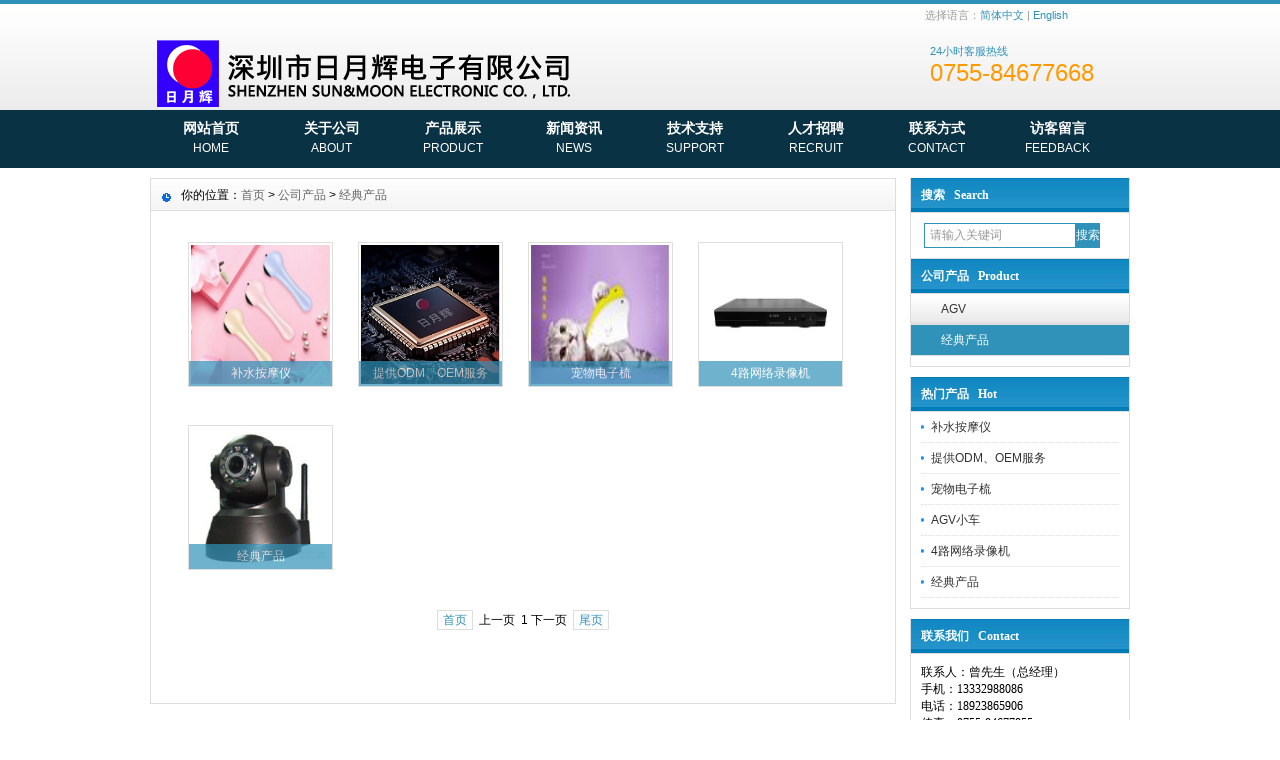

--- FILE ---
content_type: text/html
request_url: http://ryh168.com/cpzs.asp?pages=1&dlb_id=148&xlb_id=
body_size: 3634
content:

<!DOCTYPE html PUBLIC "-//W3C//DTD XHTML 1.0 Transitional//EN" "http://www.w3.org/TR/xhtml1/DTD/xhtml1-transitional.dtd">
<html xmlns="http://www.w3.org/1999/xhtml">
<head>
<meta http-equiv="Content-Type" content="text/html; charset=utf-8" />
<title>经典产品 - AGV小车_深圳市日月辉电子有限公司_无人搬运车</title>
<meta name="keywords" content="AGV小车 ,网络录像机, AGV无人车,日月辉AGV,磁条导航AGV" />
<meta name="description" content="圳市日月辉电子有限公司位于深圳市龙岗区平湖街道良白路168号，生产制造AGV小车" />
<link href="css/HituxBlue/inner.css" rel="stylesheet" type="text/css" />
<link href="css/HituxBlue/common.css" rel="stylesheet" type="text/css" />
<script type="text/javascript" src="js/functions.js"></script>
<script type="text/javascript" src="images/iepng/iepngfix_tilebg.js"></script>
</head>

<body>
<div id="wrapper">
<div id="head">
 <div class="top">
 <div class="TopInfo"><div class="link">选择语言：<a  href="index.asp" class="zh_click" id="zh_click_s">简体中文</a> | <a href="eindex.asp">English</a></div>
</div>
<div class="clearfix"></div>
<div class="TopLogo">
<span class="logo"><a href="index.asp"><img src="images/up_images/logo.png" alt="AGV小车_深圳市日月辉电子有限公司_无人搬运车" /></a></span>
<div class="logo"></div>
<div class="tel">
<p class="telW">24小时客服热线</p>
<p class="telN">0755-84677668</p>
</div>
</div>

</div>
<div id="NavLink">
<div class="NavBG">
<ul id='sddm'><li class='CurrentLi'><a href='index.asp'>网站首页<p>home</p></a></li> 
<li><a href='gsjj.asp?id=7' onmouseover=mopen('m2') onmouseout='mclosetime()'>关于公司<p>about</p></a> 
  <div id='m2' onmouseover='mcancelclosetime()' onmouseout='mclosetime()'>
  <a href='gsjj.asp?id=8'>公司介绍</a>
<a href='gsjj.asp?id=9'>组织机构</a>
<a href='gsjj.asp?id=10'>企业文化</a>
<a href='gsjj.asp?id=11'>公司环境</a>

  </div>
</li> 
<li><a href='cpzs.asp' onmouseover=mopen('m3') onmouseout='mclosetime()'>产品展示<p>product</p></a> 
  <div id='m3' onmouseover='mcancelclosetime()' onmouseout='mclosetime()'>
  
  <a href='cpzs.asp?dlb_id=149'>AGV</a> 

  <a href='cpzs.asp?dlb_id=148'>经典产品</a> 

  </div>
</li> 
<li><a href='xw_list.asp' onmouseover=mopen('m4') onmouseout='mclosetime()'>新闻资讯<p>news</p></a> 
  <div id='m4' onmouseover='mcancelclosetime()' onmouseout='mclosetime()'>
  
  <a href='xw_list.asp?xwlb_id=2'>行业新闻</a>
  
  <a href='xw_list.asp?xwlb_id=1'>公司新闻</a>
  
  </div>
</li> 
<li><a href='xw_list.asp?xwlb_id=4' onmouseover=mopen('m5') onmouseout='mclosetime()'>技术支持<p>Support</p></a> 
  <div id='m5' onmouseover='mcancelclosetime()' onmouseout='mclosetime()'>
  <a href='gsjj.asp?id=13'>售后服务</a>  
  <a href='gsjj.asp?id=14'>常见问题</a>  
  <a href='xzzx.asp'>下载中心</a>  
  </div>
</li> 
<li><a href='job.asp?lb=1' onmouseover=mopen('m6') onmouseout='mclosetime()'>人才招聘<p>Recruit</p></a>
  <div id='m6' onmouseover='mcancelclosetime()' onmouseout='mclosetime()'>
  <a href='gsjj.asp?id=15'>人才培养</a>
<a href='gsjj.asp?id=16'>福利待遇</a>

  <a href='job.asp'>招聘职位</a> 
  </div>
</li> 
<li><a href='gsjj.asp?id=17'>联系方式<p>contact</p></a></li>  
<li><a href='zxly.asp'>访客留言<p>feedback</p></a>
</li> 
</ul>
</div>
<div class="clearfix"></div>
</div>
<div id="body">
<div id="InnerBanner">

</div>
<div class="HeightTab clearfix"></div>
<div class="inner">
<div class="left">
<div class="Sbox">
<div class="topic">搜索&nbsp;&nbsp;&nbsp;Search</div>
<div class="SearchBar">
<form method="get" action="cpzs.asp">
<input type="text" name="key" id="search-text" size="15" onBlur="if(this.value=='') this.value='请输入关键词';" 
onfocus="if(this.value=='请输入关键词') this.value='';" value="请输入关键词" /><input type="submit" id="search-submit" value="搜索" /></form>
</div>
</div>
<div class="Sbox">
<div class="topic">公司产品&nbsp;&nbsp;&nbsp;Product</div>
<div class="ClassNav">
<div class="NavTree">
<ul id='suckertree1'>

<li class=''><A href='cpzs.asp?dlb_id=149'>AGV</A>

</li> 

<li class='current'><A href='cpzs.asp?dlb_id=148'>经典产品</A>

</li> 

</ul>
</div>
</div>

</div>
<div class="HeightTab clearfix"></div>
<div class="Sbox">
<div class="topic">热门产品&nbsp;&nbsp;&nbsp;Hot</div>
<div class="list">
<dl>

<dd><a href='cp_view.asp?id=511' target='_blank' title='补水按摩仪'>补水按摩仪</a></dd>

<dd><a href='cp_view.asp?id=510' target='_blank' title='提供ODM、OEM服务'>提供ODM、OEM服务</a></dd>

<dd><a href='cp_view.asp?id=509' target='_blank' title='宠物电子梳'>宠物电子梳</a></dd>

<dd><a href='cp_view.asp?id=508' target='_blank' title='AGV小车'>AGV小车</a></dd>

<dd><a href='cp_view.asp?id=492' target='_blank' title='4路网络录像机'>4路网络录像机</a></dd>

<dd><a href='cp_view.asp?id=486' target='_blank' title='经典产品'>经典产品</a></dd>

</dl>
</div>

</div>
<div class="HeightTab clearfix"></div>
<div class="Sbox">
<div class="topic">联系我们&nbsp;&nbsp;&nbsp;Contact</div>
<div class="txt ColorLink">
<div style="text-align:justify;">
	<span style="font-family:&quot;font-size:14px;line-height:2;">联系人：曾先生（总经理）</span>
</div>
<div style="text-align:justify;">
	<span style="font-family:&quot;font-size:14px;line-height:2;">手机：13332988086</span>
</div>
<div style="text-align:justify;">
	<span style="font-family:&quot;font-size:14px;line-height:2;">电话：18923865906</span>
</div>
<div style="text-align:justify;">
	<span style="font-family:&quot;font-size:14px;line-height:2;">传真：0755-84677855</span>
</div>
<div style="text-align:justify;">
	<span style="font-family:&quot;font-size:14px;line-height:2;">邮箱：2102169649@qq.com</span>
</div>
<div style="text-align:justify;">
	<span style="font-family:&quot;font-size:14px;line-height:2;">地址：深圳市龙岗区平湖街道良白路168号</span>
</div><br/><br/></div>
</div>

<div class="HeightTab clearfix"></div>

</div>
<div class="right">
<div class="Position"><span>你的位置：<a href="index.asp">首页</a> > <a href='cpzs.asp'>公司产品</a> > <a href=cpzs.asp?dlb_id=148>经典产品</a></span></div>
<div class="HeightTab clearfix"></div>
<div class="main">
<div class="content">
<div class="MorePro">
<div class="CaseBlock">
<ul>
<ul>
 
<div class='albumblock'>
<div class='inner'><a href='cp_view.asp?id=511' target='_blank'  title='补水按摩仪'><img src='tp/2021032515362727385.jpg' /><div class='albumtitle'>补水按摩仪</div></a></div></div>
 
<div class='albumblock'>
<div class='inner'><a href='cp_view.asp?id=510' target='_blank'  title='提供ODM、OEM服务'><img src='tp/2021032616553371534.jpg' /><div class='albumtitle'>提供ODM、OEM服务</div></a></div></div>
 
<div class='albumblock'>
<div class='inner'><a href='cp_view.asp?id=509' target='_blank'  title='宠物电子梳'><img src='tp/2021032515262822576.jpg' /><div class='albumtitle'>宠物电子梳</div></a></div></div>
 
<div class='albumblock'>
<div class='inner'><a href='cp_view.asp?id=492' target='_blank'  title='4路网络录像机'><img src='tp/2014081122232577462.jpg' /><div class='albumtitle'>4路网络录像机</div></a></div></div>
 
<div class='albumblock'>
<div class='inner'><a href='cp_view.asp?id=486' target='_blank'  title='经典产品'><img src='tp/2014071917233513500.jpg' /><div class='albumtitle'>经典产品</div></a></div></div>

</ul>
</ul>
</div>
<div class="clearfix"></div>
<div class='t_page ColorLink'><a href=cpzs.asp?pages=1&dlb_id=148&xlb_id=>首页</a> 
上一页&nbsp;&nbsp;1&nbsp;下一页
 
 <a href=cpzs.asp?pages=1&dlb_id=148&xlb_id=>尾页</a>
 </div>
</div>

</div>

</div>
</div>
</div>
</div>
<div class="HeightTab clearfix"></div>
<div id="footer">
<div class="inner">
<div class='BottomNav'>
<a href="index.asp" target="_blank">网站首页</a> | 
<a href="gsjj.asp?id=7" target="_blank">关于我们</a> | 
<a href="job.asp" target="_blank">人才招聘</a>  | 
<a href="Sitemap.asp" target="_blank">网站地图</a></div>
<div class='HeightTab'></div>深圳市日月辉电子有限公司 版权所有
 <a href="http://beian.miit.gov.cn/" target="_blank">粤icp备14056920号-1</a>

  <a href="http://www.ryh168.com/guanli/jinru.asp" target="_blank">网站后台</a> <a href="http://exmail.qq.com/login" target="_blank">邮箱登录</a> 技术支持： <a href="http://www.chuge8.com" target="_blank">出格</a>
</div>
</div>
<script language="JavaScript" src="http://code.54kefu.net/kefu/js/3/695603.js" type="text/javascript" charset="utf-8"></script>
</div>
<script type="text/javascript">
window.onerror=function(){return true;}
</script>
</body>
</html>